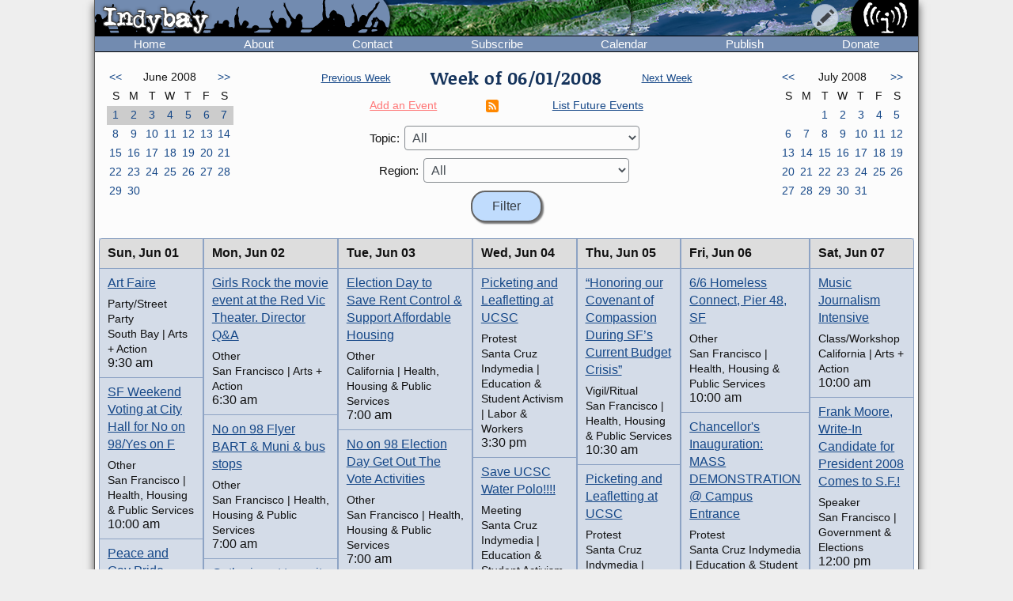

--- FILE ---
content_type: text/html; charset=UTF-8
request_url: https://www.indybay.org/calendar/event_week.php?day=5&month=6&year=2008&topic_id=0&region_id=0&news_item_status_restriction=0
body_size: 9355
content:
<!DOCTYPE html>
<html lang="en">
  <head>
    <meta charset="utf-8">
    <meta name="MobileOptimized" content="width">
    <meta name="HandheldFriendly" content="true">
    <meta name="viewport" content="width=device-width, initial-scale=1.0">
    <meta name="color-scheme" content="dark light">
    <title>Calendar : Indybay</title>
    <meta name="geo.position" content="37.765;-122.4183">
    <meta name="ICBM" content="37.765,-122.4183">
    <meta http-equiv="X-UA-Compatible" content="IE=edge">
          <meta name="description" property="og:description" content="The SF Bay Area Independent Media Center is a non-commercial, democratic collective serving as the local organizing unit of the global IMC network.">
      <meta name="twitter:card" content="summary">
      <meta name="twitter:site" content="@indybay">
      <meta name="twitter:title" property="og:title" content="Calendar : Indybay">
      <meta name="twitter:description" content="The SF Bay Area Independent Media Center is a non-commercial, democratic collective serving as the local organizing unit of the global IMC network.">
      <meta property="og:type" content="website">
            <meta property="og:site_name" content="Indybay">
      <meta property="article:author" content="Indybay">
      <meta property="article:publisher" content="https://www.facebook.com/indybay.org">
      <meta name="twitter:image" property="og:image" content="https://www.indybay.org/im/meta_logo-url.png">
      <meta name="twitter:image:width" property="og:image:width" content="280">
      <meta name="twitter:image:height" property="og:image:height" content="150">
      <link rel="me" href="https://kolektiva.social/@indybay">
                      <script>
      // Script loads extra CSS for older browsers that do not recognize prefers-color-scheme.
      if (window.matchMedia("(prefers-color-scheme)").media == "not all") {
        document.write(
          '<link type="text/css" rel="stylesheet" href="/themes/color.css" media="all">'
        );
      }
    </script>
    <link type="text/css" rel="stylesheet" href="/themes/bundle.css" media="all">
        <link rel="alternate" type="application/rss+xml" title="Indybay Newswire" href="https://www.indybay.org/syn/generate_rss.php?news_item_status_restriction=1155">
    <link rel="alternate" type="application/rss+xml" title="Indybay Features" href="https://www.indybay.org/syn/generate_rss.php?include_blurbs=1&amp;include_posts=0">
    <link rel="alternate" type="application/rss+xml" title="Indybay Podcast" href="https://www.indybay.org/syn/generate_rss.php?media_type_grouping_id=3&amp;news_item_status_restriction=1155">
    <link rel="alternate" type="application/rss+xml" title="Indybay Videoblog" href="https://www.indybay.org/syn/generate_rss.php?media_type_grouping_id=4&amp;news_item_status_restriction=1155">
    <link rel="alternate" type="application/rss+xml" title="Indybay Photoblog" href="https://www.indybay.org/syn/generate_rss.php?media_type_grouping_id=2&amp;news_item_status_restriction=1155">
    <link rel="alternate" type="application/rss+xml" title="Indybay Newswire RSS 1.0" href="https://www.indybay.org/syn/generate_rss.php?news_item_status_restriction=1155&amp;rss_version=1">
    <script defer src="/js/jquery.min.js"></script>

<script defer src="/js/main.js"></script>

<!-- <script defer id="css-js-query-string" data-css-js-query-string="" src="/notice/notice.js"></script> -->


  </head>

  <body  class="page-event-week">

    <div id="sitewrapper">
      <div id="shadow-headertabs" class="closenav"></div>
      <div id="shadow-content-main" class="closenav"></div>

      <div id="siteinner">
        <!-- #back to top box -->
        <div id="backtotopbox" title="back to top"><span>&#x25B2;</span> top</div>

        <div class="mast">
          <div class="mastimage">
            <img loading="lazy" src="/im/banner-home.png" alt="">
          </div>

          <div class="mast-inner">
            <div class="mastleft">
              <div class="masttitle">
                Indybay              </div>
              <div class="masttitleshadow">
                Indybay              </div>
              <div class="masttitle indybay">Indybay</div>
              <div class="masttitleshadow indybay">Indybay</div>
              <div class="masttitle indybay-logo"><img src="/im/banner_logo.svg" alt="Indybay" height="37"></div>
              <div class="masttitleshadow indybay-logo"><img src="/im/banner_logo.svg" alt="Indybay" height="37"></div>
              <div class="mastcheer">
                <a href="/" title="home">
                  <img src="/im/banner_cheer.svg" alt="protest cheer" height="45">                </a>
              </div>
            </div>
            <!-- END .mastleft -->

            <div class="mastright">
              <div class="headerlogo">
                <a href="/" title="home">
                  <img src="/im/banner_logo-right.svg" alt="Indybay" height="45">
                </a>
              </div>

              <div class="headerbuttons">
                
                <div id="headerbutton-about" class="headerbutton" title="Indybay">
                  <img src="/im/menu_bars.svg" alt="indybay menu" height="25">
                </div>

                <div
                  id="headerbutton-category"
                  class="headerbutton"
                  title="Topics & Regions"
                >
                  <img src="/im/menu_category.svg" alt="category menu" height="25">
                </div>

                <div
                  id="headerbutton-publish"
                  class="headerbutton"
                  title="Publish to Newswire"
                >
                  <img src="/im/menu_publish.svg" alt="publish menu" height="25">
                </div>
              </div>
              <!-- END #headerbuttons -->
            </div>
            <!-- END .mastright -->
          </div>
          <!-- END .mast-inner -->

          <div class="headermenus">
            
            <div id="headermenu-about" class="headermenu">
              <div>
                <span>Indybay</span>
              </div>
            </div>

            <div id="headermenu-category" class="headermenu">
              <!-- <a href="/publish.php">categories</a> -->
              <div class="headermenu-categories headermenu-category-regions">
                <span>Regions</span>
                <div class="regionmap">
                  <img
                    src="/im/region_map_v3.gif"
                    usemap="#regionmap"
                    alt="Indybay Regions"
                    width="170"
                    height="130"
                 >
                  <map name="regionmap" id="regionmap">
                    <area
                      shape="poly"
                      coords="88,1,86,8,93,15,100,13,104,13,108,11,115,10,120,12,124,17,128,19,135,13,133,8,130,1"
                      href="/north-coast/"
                      alt="North Coast"
                      title="North Coast"
                   >
                    <area
                      shape="poly"
                      coords="134,1,136,9,140,15,142,19,145,23,147,25,154,26,160,26,161,32,160,36,164,38,162,44,161,48,164,50,169,74,169,78,169,1"
                      href="/central-valley/"
                      alt="Central Valley"
                      title="Central Valley"
                   >
                    <area
                      shape="poly"
                      coords="96,17,103,28,107,32,115,44,113,48,118,51,120,55,124,55,129,58,129,53,129,48,134,42,140,47,143,48,147,44,150,47,157,49,158,45,161,41,161,39,157,37,158,34,158,29,148,28,143,25,140,20,137,14,133,19,126,22,122,18,117,14,112,13"
                      href="/north-bay/"
                      alt="North Bay"
                      title="North Bay"
                   >
                    <area
                      shape="poly"
                      coords="136,55,139,59,140,63,142,65,144,71,145,75,150,76,154,75,166,74,164,66,162,58,162,52,154,52,149,49,144,53,138,51"
                      href="/east-bay/"
                      alt="East Bay"
                      title="East Bay"
                   >
                    <area
                      shape="poly"
                      coords="142,79,142,83,144,86,147,89,149,91,156,94,160,97,163,101,169,97,169,75,161,77,152,78"
                      href="/south-bay/"
                      alt="South Bay"
                      title="South Bay"
                   >
                    <area
                      shape="rect"
                      coords="129,61,135,66"
                      href="/sf/"
                      alt="San Francisco"
                      title="San Francisco"
                   >
                    <area
                      shape="poly"
                      coords="129,67,129,73,131,75,134,82,133,87,135,90,139,88,142,88,139,83,139,77,143,76,134,70,132,67"
                      href="/peninsula/"
                      alt="Peninsula"
                      title="Peninsula"
                   >
                    <area
                      shape="poly"
                      coords="138,92,144,90,148,94,154,96,158,99,162,103,169,101,169,129,152,129,150,119,156,115,156,108,155,103,149,100,145,100,140,96"
                      href="/santa-cruz/"
                      alt="Santa Cruz IMC - Independent Media Center for the Monterey Bay Area"
                      title="Santa Cruz IMC - Independent Media Center for the Monterey Bay Area"
                   >
                    <area
                      shape="rect"
                      coords="5,2,81,13"
                      href="/north-coast/"
                      target="_top"
                      alt="North Coast"
                      title="North Coast"
                   >
                    <area
                      shape="rect"
                      coords="5,14,93,24"
                      href="/central-valley/"
                      target="_top"
                      alt="Central Valley"
                      title="Central Valley"
                   >
                    <area
                      shape="rect"
                      coords="5,25,68,35"
                      href="/north-bay/"
                      target="_top"
                      alt="North Bay"
                      title="North Bay"
                   >
                    <area
                      shape="rect"
                      coords="5,36,60,46"
                      href="/east-bay/"
                      target="_top"
                      alt="East Bay"
                      title="East Bay"
                   >
                    <area
                      shape="rect"
                      coords="5,47,69,57"
                      href="/south-bay/"
                      target="_top"
                      alt="South Bay"
                      title="South Bay"
                   >
                    <area
                      shape="rect"
                      coords="5,58,23,69"
                      href="/sf/"
                      target="_top"
                      alt="San Francisco"
                      title="San Francisco"
                   >
                    <area
                      shape="rect"
                      coords="33,58,95,69"
                      href="/peninsula/"
                      target="_top"
                      alt="Peninsula"
                      title="Peninsula"
                   >
                    <area
                      shape="rect"
                      coords="5,70,100,81"
                      href="/santa-cruz/"
                      target="_top"
                      alt="Santa Cruz IMC - Independent Media Center for the Monterey Bay Area"
                      title="Santa Cruz IMC - Independent Media Center for the Monterey Bay Area"
                   >
                    <area
                      shape="rect"
                      coords="5,82,67,92"
                      href="/california/"
                      target="_top"
                      alt="California"
                      title="California"
                   >
                    <area
                      shape="rect"
                      coords="79,82,96,92"
                      href="/us/"
                      target="_top"
                      alt="United States"
                      title="United States"
                   >
                    <area
                      shape="rect"
                      coords="5,93,87,103"
                      href="/international/"
                      target="_top"
                      alt="International"
                      title="International"
                   >
                    <area
                      shape="rect"
                      coords="5,105,62,112"
                      href="/international/americas/"
                      target="_top"
                      alt="Americas"
                      title="Americas"
                   >
                    <area
                      shape="rect"
                      coords="79,105,110,112"
                      href="/international/haiti/"
                      target="_top"
                      alt="Haiti"
                      title="Haiti"
                   >
                    <area
                      shape="rect"
                      coords="5,113,32,120"
                      href="/international/iraq/"
                      target="_top"
                      alt="Iraq"
                      title="Iraq"
                   >
                    <area
                      shape="rect"
                      coords="48,113,111,120"
                      href="/international/palestine/"
                      target="_top"
                      alt="Palestine"
                      title="Palestine"
                   >
                    <area
                      shape="rect"
                      coords="5,121,87,128"
                      href="/international/afghanistan/"
                      target="_top"
                      alt="Afghanistan"
                      title="Afghanistan"
                   >
                  </map>
                </div>
              </div>
              <!-- END .headermenu-categories.headermenu-category-regions -->
              <div class="headermenu-categories headermenu-category-topics">
                <span>Topics</span>
              </div>
              <!-- END .headermenu-categories.headermenu-category-topics -->
            </div>
            <!-- END #headermenu-category.headermenu -->

            <div id="headermenu-publish" class="headermenu">
              <div>
                <span>Publish</span>
              </div>
              <a
                href="/publish.php?page_id=12"
                title="Publish to Newswire"
                ><img
                  src="/im/imc_article.svg"
                  alt="article"
                  class="mediaicon"
                  width="16"
                  height="16"
               >Publish to Newswire</a
              >
              <a
                href="/calendar/event_add.php?page_id=12"
                title="Publish to Calendar"
                ><img
                  src="/im/imc_event.svg"
                  alt="event"
                  class="mediaicon"
                  width="16"
                  height="16"
               >Add an Event</a
              >
            </div>
          </div>
          <!-- END .headermenus -->
        </div>
        <!-- END .mast -->

        <div id="headertabs">
          <div id="headertab-newswire" class="headertab-bttn" title="Newswire">
            Newswire
          </div>
          <div id="headertab-cal" class="headertab-bttn" title="Calendar">
          <a href="/calendar/">Calendar</a>
          </div>
          <div
            id="headertab-feat"
            class="headertab-bttn active"
            title="Indybay Features"
          >
            Features
          </div>
        </div>
        <!-- END #headertabs -->

        <div id="headernav" class="flex flex--align-center">
  <div class="navbar flex--grow-1">
    <a href="/" title="Indybay Home">Home</a>
  </div>
  <div class="navbar flex--grow-1">
    <a href="/about" title="About the IMC">About</a>
  </div>
  <div class="navbar flex--grow-1">
    <a href="/contact" title="Talk to Us">Contact</a>
  </div>
  <div class="navbar flex--grow-1">
    <a href="/subscribe/" title="News Services">Subscribe</a>
  </div>
  <div class="navbar flex--grow-1">
    <a href="/calendar/?page_id=12" title="Event Announcements">Calendar</a>
  </div>
  <div class="navbar flex--grow-1">
    <a href="/publish.php?page_id=12" title="Publish to Newswire">Publish</a>
  </div>
  <div class="navbar flex--grow-1">
    <a href="/donate" title="Support Indpendent Media">Donate</a>
  </div>
</div><!-- END #headernav -->

        <div id="content-main">
          <div id="calendarwrap" class="tabmenu"></div>
          <div class="page">
            <div class="pagecontent">
<div class="grid grid--3-cols calendar-main-header calendar-header">
  <div class="calendar-month calendar-month-prev">
    <div class="grid grid--7-cols calendar">
<div class="calendar"><a href="event_week.php?day=4&amp;month=5&amp;year=2008&amp;topic_id=0&amp;region_id=0&amp;news_item_status_restriction=0">&lt;&lt;</a></div>
<div class="grid--item-span-5 calendar calendar-header"><span>June 2008</span></div>
<div class="calendar"><a href="event_week.php?day=6&amp;month=7&amp;year=2008&amp;topic_id=0&amp;region_id=0&amp;news_item_status_restriction=0">&gt;&gt;</a></div>
<div class="calendar calendar-header"><span>S</span></div>
<div class="calendar calendar-header"><span>M</span></div>
<div class="calendar calendar-header"><span>T</span></div>
<div class="calendar calendar-header"><span>W</span></div>
<div class="calendar calendar-header"><span>T</span></div>
<div class="calendar calendar-header"><span>F</span></div>
<div class="calendar calendar-header"><span>S</span></div>
<div class="calendar  calendarHighlightWeek"><a href="event_week.php?day=1&month=6&year=2008&topic_id=0&region_id=0&news_item_status_restriction=0">1</a></div>
<div class="calendar  calendarHighlightWeek"><a href="event_week.php?day=2&month=6&year=2008&topic_id=0&region_id=0&news_item_status_restriction=0">2</a></div>
<div class="calendar  calendarHighlightWeek"><a href="event_week.php?day=3&month=6&year=2008&topic_id=0&region_id=0&news_item_status_restriction=0">3</a></div>
<div class="calendar  calendarHighlightWeek"><a href="event_week.php?day=4&month=6&year=2008&topic_id=0&region_id=0&news_item_status_restriction=0">4</a></div>
<div class="calendar  calendarHighlightWeek"><a href="event_week.php?day=5&month=6&year=2008&topic_id=0&region_id=0&news_item_status_restriction=0">5</a></div>
<div class="calendar  calendarHighlightWeek"><a href="event_week.php?day=6&month=6&year=2008&topic_id=0&region_id=0&news_item_status_restriction=0">6</a></div>
<div class="calendar  calendarHighlightWeek"><a href="event_week.php?day=7&month=6&year=2008&topic_id=0&region_id=0&news_item_status_restriction=0">7</a></div>
<div class="calendar "><a href="event_week.php?day=8&month=6&year=2008&topic_id=0&region_id=0&news_item_status_restriction=0">8</a></div>
<div class="calendar "><a href="event_week.php?day=9&month=6&year=2008&topic_id=0&region_id=0&news_item_status_restriction=0">9</a></div>
<div class="calendar "><a href="event_week.php?day=10&month=6&year=2008&topic_id=0&region_id=0&news_item_status_restriction=0">10</a></div>
<div class="calendar "><a href="event_week.php?day=11&month=6&year=2008&topic_id=0&region_id=0&news_item_status_restriction=0">11</a></div>
<div class="calendar "><a href="event_week.php?day=12&month=6&year=2008&topic_id=0&region_id=0&news_item_status_restriction=0">12</a></div>
<div class="calendar "><a href="event_week.php?day=13&month=6&year=2008&topic_id=0&region_id=0&news_item_status_restriction=0">13</a></div>
<div class="calendar "><a href="event_week.php?day=14&month=6&year=2008&topic_id=0&region_id=0&news_item_status_restriction=0">14</a></div>
<div class="calendar "><a href="event_week.php?day=15&month=6&year=2008&topic_id=0&region_id=0&news_item_status_restriction=0">15</a></div>
<div class="calendar "><a href="event_week.php?day=16&month=6&year=2008&topic_id=0&region_id=0&news_item_status_restriction=0">16</a></div>
<div class="calendar "><a href="event_week.php?day=17&month=6&year=2008&topic_id=0&region_id=0&news_item_status_restriction=0">17</a></div>
<div class="calendar "><a href="event_week.php?day=18&month=6&year=2008&topic_id=0&region_id=0&news_item_status_restriction=0">18</a></div>
<div class="calendar "><a href="event_week.php?day=19&month=6&year=2008&topic_id=0&region_id=0&news_item_status_restriction=0">19</a></div>
<div class="calendar "><a href="event_week.php?day=20&month=6&year=2008&topic_id=0&region_id=0&news_item_status_restriction=0">20</a></div>
<div class="calendar "><a href="event_week.php?day=21&month=6&year=2008&topic_id=0&region_id=0&news_item_status_restriction=0">21</a></div>
<div class="calendar "><a href="event_week.php?day=22&month=6&year=2008&topic_id=0&region_id=0&news_item_status_restriction=0">22</a></div>
<div class="calendar "><a href="event_week.php?day=23&month=6&year=2008&topic_id=0&region_id=0&news_item_status_restriction=0">23</a></div>
<div class="calendar "><a href="event_week.php?day=24&month=6&year=2008&topic_id=0&region_id=0&news_item_status_restriction=0">24</a></div>
<div class="calendar "><a href="event_week.php?day=25&month=6&year=2008&topic_id=0&region_id=0&news_item_status_restriction=0">25</a></div>
<div class="calendar "><a href="event_week.php?day=26&month=6&year=2008&topic_id=0&region_id=0&news_item_status_restriction=0">26</a></div>
<div class="calendar "><a href="event_week.php?day=27&month=6&year=2008&topic_id=0&region_id=0&news_item_status_restriction=0">27</a></div>
<div class="calendar "><a href="event_week.php?day=28&month=6&year=2008&topic_id=0&region_id=0&news_item_status_restriction=0">28</a></div>
<div class="calendar "><a href="event_week.php?day=29&month=6&year=2008&topic_id=0&region_id=0&news_item_status_restriction=0">29</a></div>
<div class="calendar "><a href="event_week.php?day=30&month=6&year=2008&topic_id=0&region_id=0&news_item_status_restriction=0">30</a></div>
<div class="calendar ">&#160;</div>
<div class="calendar ">&#160;</div>
<div class="calendar ">&#160;</div>
<div class="calendar ">&#160;</div>
<div class="calendar ">&#160;</div>
</div><!-- END grid grid--7-cols calendar -->

  </div>
  <div class="event-navs">
    <div class="event-nav">
      <span class="week-nav week-nav-prev">
        <a
          href="event_week.php?day=25&amp;month=5&amp;year=2008&amp;topic_id=0&amp;region_id=0&amp;news_item_status_restriction=0">
          Previous Week
        </a>
      </span>
      <span class="headline-text weekof-text">Week of  06/01/2008</span>
      <span class="week-nav week-nav-next">
        <a
          href="event_week.php?day=8&amp;month=6&amp;year=2008&amp;topic_id=0&amp;region_id=0&amp;news_item_status_restriction=0">
          Next Week
        </a>
      </span>
    </div>
    <div class="event-nav2">
      <span class="nowrap">
        <a
          class="calendar-addevent-link"
          href="/calendar/event_add.php?topic_id=0&amp;region_id=0">
          Add an Event
        </a>
      </span>
      <span>
      <a href="#ical" title="Click for iCal feeds">
        <img
          src="/im/rss-rounded.svg"
          class="mediaicon"
          alt="iCal feed icon" 
          width="12" 
          height="12">
      </a>
      </span>
      <span class="nowrap">
        <a
          href="/search/search_results.php?news_item_status_restriction=690690&amp;include_events=1&amp;search_date_type=displayed_date&amp;submitted_search=1&amp;topic_id=0&amp;region_id=0">
          List Future Events
        </a>
      </span>
    </div>
    <div class="event-form">
      <form action="event_week.php" method="GET" >
        <div class="event-nav3">
          <label for="topic_id">Topic:</label> 
          <select name="topic_id" id="topic_id">
<option value="0">All</option><option value="58">Animal Liberation</option>
<option value="18">Anti-War and Militarism</option>
<option value="34">Arts + Action</option>
<option value="27">Drug War</option>
<option value="30">Education &amp; Student Activism</option>
<option value="33">En Español</option>
<option value="14">Environment &amp; Forest Defense</option>
<option value="54">Fault Lines</option>
<option value="22">Global Justice and Anti-Capitalism</option>
<option value="45">Government &amp; Elections</option>
<option value="16">Health, Housing, and Public Services</option>
<option value="56">Immigrant Rights</option>
<option value="32">Independent Media</option>
<option value="19">Labor &amp; Workers</option>
<option value="28">legal support</option>
<option value="29">LGBTI / Queer</option>
<option value="13">Police State</option>
<option value="15">Racial Justice</option>
<option value="31">Womyn</option>
<option value="51">Afghanistan</option>
<option value="53">Americas</option>
<option value="50">Haiti</option>
<option value="48">Iraq</option>
<option value="49">Palestine</option>
</select>

        </div>
        <div class="event-nav3">
          <label for="region_id">Region:</label> 
          <select name="region_id" id="region_id">
<option value="0">All</option><option value="35">Central Valley</option>
<option value="36">City of San Francisco</option>
<option value="38">East Bay Area</option>
<option value="44">International</option>
<option value="40">North Bay / Marin</option>
<option value="41">North Coast</option>
<option value="39">Peninsula</option>
<option value="61">San Diego</option>
<option value="60">Santa Cruz / Monterey Bay Area</option>
<option value="37">South Bay Area</option>
<option value="42">California</option>
<option value="43">U.S.</option>
</select>

        </div>
        <input type="hidden" name="day" value="1">
        <input type="hidden" name="month" value="6">
        <input type="hidden" name="year" value="2008">
        <input
          type="submit"
          name="Filter"
          value="Filter"
       >
      </form>
    </div>
  </div>
  <div class="calendar-month calendar-month-next">

    <div class="grid grid--7-cols calendar">
<div class="calendar"><a href="event_week.php?day=4&amp;month=5&amp;year=2008&amp;topic_id=0&amp;region_id=0&amp;news_item_status_restriction=0">&lt;&lt;</a></div>
<div class="grid--item-span-5 calendar calendar-header"><span>July 2008</span></div>
<div class="calendar"><a href="event_week.php?day=6&amp;month=7&amp;year=2008&amp;topic_id=0&amp;region_id=0&amp;news_item_status_restriction=0">&gt;&gt;</a></div>
<div class="calendar calendar-header"><span>S</span></div>
<div class="calendar calendar-header"><span>M</span></div>
<div class="calendar calendar-header"><span>T</span></div>
<div class="calendar calendar-header"><span>W</span></div>
<div class="calendar calendar-header"><span>T</span></div>
<div class="calendar calendar-header"><span>F</span></div>
<div class="calendar calendar-header"><span>S</span></div>
<div class="calendar ">&#160;</div>
<div class="calendar ">&#160;</div>
<div class="calendar "><a href="event_week.php?day=1&month=7&year=2008&topic_id=0&region_id=0&news_item_status_restriction=0">1</a></div>
<div class="calendar "><a href="event_week.php?day=2&month=7&year=2008&topic_id=0&region_id=0&news_item_status_restriction=0">2</a></div>
<div class="calendar "><a href="event_week.php?day=3&month=7&year=2008&topic_id=0&region_id=0&news_item_status_restriction=0">3</a></div>
<div class="calendar "><a href="event_week.php?day=4&month=7&year=2008&topic_id=0&region_id=0&news_item_status_restriction=0">4</a></div>
<div class="calendar "><a href="event_week.php?day=5&month=7&year=2008&topic_id=0&region_id=0&news_item_status_restriction=0">5</a></div>
<div class="calendar "><a href="event_week.php?day=6&month=7&year=2008&topic_id=0&region_id=0&news_item_status_restriction=0">6</a></div>
<div class="calendar "><a href="event_week.php?day=7&month=7&year=2008&topic_id=0&region_id=0&news_item_status_restriction=0">7</a></div>
<div class="calendar "><a href="event_week.php?day=8&month=7&year=2008&topic_id=0&region_id=0&news_item_status_restriction=0">8</a></div>
<div class="calendar "><a href="event_week.php?day=9&month=7&year=2008&topic_id=0&region_id=0&news_item_status_restriction=0">9</a></div>
<div class="calendar "><a href="event_week.php?day=10&month=7&year=2008&topic_id=0&region_id=0&news_item_status_restriction=0">10</a></div>
<div class="calendar "><a href="event_week.php?day=11&month=7&year=2008&topic_id=0&region_id=0&news_item_status_restriction=0">11</a></div>
<div class="calendar "><a href="event_week.php?day=12&month=7&year=2008&topic_id=0&region_id=0&news_item_status_restriction=0">12</a></div>
<div class="calendar "><a href="event_week.php?day=13&month=7&year=2008&topic_id=0&region_id=0&news_item_status_restriction=0">13</a></div>
<div class="calendar "><a href="event_week.php?day=14&month=7&year=2008&topic_id=0&region_id=0&news_item_status_restriction=0">14</a></div>
<div class="calendar "><a href="event_week.php?day=15&month=7&year=2008&topic_id=0&region_id=0&news_item_status_restriction=0">15</a></div>
<div class="calendar "><a href="event_week.php?day=16&month=7&year=2008&topic_id=0&region_id=0&news_item_status_restriction=0">16</a></div>
<div class="calendar "><a href="event_week.php?day=17&month=7&year=2008&topic_id=0&region_id=0&news_item_status_restriction=0">17</a></div>
<div class="calendar "><a href="event_week.php?day=18&month=7&year=2008&topic_id=0&region_id=0&news_item_status_restriction=0">18</a></div>
<div class="calendar "><a href="event_week.php?day=19&month=7&year=2008&topic_id=0&region_id=0&news_item_status_restriction=0">19</a></div>
<div class="calendar "><a href="event_week.php?day=20&month=7&year=2008&topic_id=0&region_id=0&news_item_status_restriction=0">20</a></div>
<div class="calendar "><a href="event_week.php?day=21&month=7&year=2008&topic_id=0&region_id=0&news_item_status_restriction=0">21</a></div>
<div class="calendar "><a href="event_week.php?day=22&month=7&year=2008&topic_id=0&region_id=0&news_item_status_restriction=0">22</a></div>
<div class="calendar "><a href="event_week.php?day=23&month=7&year=2008&topic_id=0&region_id=0&news_item_status_restriction=0">23</a></div>
<div class="calendar "><a href="event_week.php?day=24&month=7&year=2008&topic_id=0&region_id=0&news_item_status_restriction=0">24</a></div>
<div class="calendar "><a href="event_week.php?day=25&month=7&year=2008&topic_id=0&region_id=0&news_item_status_restriction=0">25</a></div>
<div class="calendar "><a href="event_week.php?day=26&month=7&year=2008&topic_id=0&region_id=0&news_item_status_restriction=0">26</a></div>
<div class="calendar "><a href="event_week.php?day=27&month=7&year=2008&topic_id=0&region_id=0&news_item_status_restriction=0">27</a></div>
<div class="calendar "><a href="event_week.php?day=28&month=7&year=2008&topic_id=0&region_id=0&news_item_status_restriction=0">28</a></div>
<div class="calendar "><a href="event_week.php?day=29&month=7&year=2008&topic_id=0&region_id=0&news_item_status_restriction=0">29</a></div>
<div class="calendar "><a href="event_week.php?day=30&month=7&year=2008&topic_id=0&region_id=0&news_item_status_restriction=0">30</a></div>
<div class="calendar "><a href="event_week.php?day=31&month=7&year=2008&topic_id=0&region_id=0&news_item_status_restriction=0">31</a></div>
<div class="calendar ">&#160;</div>
<div class="calendar ">&#160;</div>
</div><!-- END grid grid--7-cols calendar -->

    
  </div>
</div>


<div class="grid grid--7-cols cal-main">
  
    <div class="grid--row-full cal-main-nav-mobile"><span>Jump to:</span> <span class="cal-main-nav-day nowrap"><a href="#week-day-0">Sun 6/1</a> </span> | <span class="cal-main-nav-day nowrap"><a href="#week-day-1">Mon 6/2</a> </span> | <span class="cal-main-nav-day nowrap"><a href="#week-day-2">Tue 6/3</a> </span> | <span class="cal-main-nav-day nowrap"><a href="#week-day-3">Wed 6/4</a> </span> | <span class="cal-main-nav-day nowrap"><a href="#week-day-4">Thu 6/5</a> </span> | <span class="cal-main-nav-day nowrap"><a href="#week-day-5">Fri 6/6</a> </span> | <span class="cal-main-nav-day nowrap"><a href="#week-day-6">Sat 6/7</a> </span></div>
    
  	<div id="week-day-0" class="day-events"><div class="day-title"><span class="day-title-day">Sun, </span><span class="day-title-dayfull">Sunday, </span><span class="day-title-date-text">Jun 01</span><span class="day-title-date-textfull">June 01</span><span class="day-title-date-num">6/1</span></div> <event class="event event-listing"  category_id="37" category_id="34" /><div class="event-listing-title"><a href="/newsitems/2008/05/15/18499627.php">Art Faire</a></div><div class="event-listing-type">Party/Street Party</div><div class="event-listing-categories">South Bay | Arts + Action</div><div class="event-listing-time">9:30 am</div></event><event class="event event-listing"  category_id="36" category_id="16" /><div class="event-listing-title"><a href="/newsitems/2008/05/17/18499848.php">SF Weekend Voting at City Hall for No on 98/Yes on F</a></div><div class="event-listing-type">Other</div><div class="event-listing-categories">San Francisco | Health, Housing & Public Services</div><div class="event-listing-time">10:00 am</div></event><event class="event event-listing"  category_id="60" category_id="18" category_id="29" /><div class="event-listing-title"><a href="/newsitems/2008/05/21/18500612.php">Peace and Gay Pride</a></div><div class="event-listing-type">Party/Street Party</div><div class="event-listing-categories">Santa Cruz Indymedia | Anti-War | LGBTI / Queer</div><div class="event-listing-time">10:30 am</div></event><event class="event event-listing"  category_id="36" category_id="16" /><div class="event-listing-title"><a href="/newsitems/2008/05/27/18502331.php">No on 98 Literature Drops at Top 200 SF Precincts</a></div><div class="event-listing-type">Other</div><div class="event-listing-categories">San Francisco | Health, Housing & Public Services</div><div class="event-listing-time">11:00 am</div></event><event class="event event-listing"  category_id="60" category_id="34" category_id="29" /><div class="event-listing-title"><a href="/newsitems/2008/05/28/18502643.php">Santa Cruz LGBT Pride Parade &amp; Festival</a></div><div class="event-listing-type">Party/Street Party</div><div class="event-listing-categories">Santa Cruz Indymedia | Arts + Action | LGBTI / Queer</div><div class="event-listing-time">11:00 am</div></event><event class="event event-listing"  category_id="49" category_id="36" /><div class="event-listing-title"><a href="/newsitems/2008/05/31/18503338.php">Protest Israel in the Gardens!</a></div><div class="event-listing-type">Protest</div><div class="event-listing-categories">Palestine | San Francisco</div><div class="event-listing-time">11:00 am</div></event><event class="event event-listing"  category_id="36" category_id="14" category_id="15" /><div class="event-listing-title"><a href="/newsitems/2008/05/18/18500167.php">Van Jones at Howard Thurman Forum</a></div><div class="event-listing-type">Speaker</div><div class="event-listing-categories">San Francisco | Environment & Forest Defense | Racial Justice</div><div class="event-listing-time">2:00 pm</div></event><event class="event event-listing"  category_id="36" category_id="32" /><div class="event-listing-title"><a href="/newsitems/2008/05/23/18500973.php">Scary Cow Productions Film Screening!</a></div><div class="event-listing-type">Screening</div><div class="event-listing-categories">San Francisco | Media Activism & Independent Media</div><div class="event-listing-time">3:00 pm</div></event><event class="event event-listing"  category_id="38" category_id="18" /><div class="event-listing-title"><a href="/newsitems/2008/05/24/18502009.php">Weekly LMNOP Peace Walk, 3PM</a></div><div class="event-listing-type">Protest</div><div class="event-listing-categories">East Bay | Anti-War</div><div class="event-listing-time">3:00 pm</div></event><event class="event event-listing"  category_id="53" category_id="36" category_id="34" /><div class="event-listing-title"><a href="/newsitems/2008/05/30/18503086.php">Hip-Hop Without Borders! Cuba Caravan Fundraiser</a></div><div class="event-listing-type">Fundraiser</div><div class="event-listing-categories">Americas | San Francisco | Arts + Action</div><div class="event-listing-time">3:00 pm</div></event><event class="event event-listing"  category_id="36" category_id="18" /><div class="event-listing-title"><a href="/newsitems/2008/05/27/18502347.php">Cocktails with Pelosi</a></div><div class="event-listing-type">Party/Street Party</div><div class="event-listing-categories">San Francisco | Anti-War</div><div class="event-listing-time">4:00 pm</div></event><event class="event event-listing"  category_id="53" category_id="36" category_id="34" category_id="33" /><div class="event-listing-title"><a href="/newsitems/2008/05/28/18502618.php">El Salvador: Homenaje a Roque Dalton</a></div><div class="event-listing-type">Fundraiser</div><div class="event-listing-categories">Americas | San Francisco | Arts + Action | En Español</div><div class="event-listing-time">4:00 pm</div></event><event class="event event-listing"  category_id="42" category_id="34" /><div class="event-listing-title"><a href="/newsitems/2008/05/23/18501012.php">SeedSource 1.0 - Eco-Entertainment Networking Event</a></div><div class="event-listing-type">Conference</div><div class="event-listing-categories">California | Arts + Action</div><div class="event-listing-time">6:30 pm</div></event><event class="event event-listing"  category_id="42" /><div class="event-listing-title"><a href="/newsitems/2008/05/20/18500534.php">Remember Brad Will (Benefit)</a></div><div class="event-listing-type">Fundraiser</div><div class="event-listing-categories">California</div><div class="event-listing-time">7:00 pm</div></event></div><div id="week-day-1" class="day-events"><div class="day-title"><span class="day-title-day">Mon, </span><span class="day-title-dayfull">Monday, </span><span class="day-title-date-text">Jun 02</span><span class="day-title-date-textfull">June 02</span><span class="day-title-date-num">6/2</span></div> <event class="event event-listing"  category_id="36" category_id="34" /><div class="event-listing-title"><a href="/newsitems/2008/06/01/18503717.php">Girls Rock the movie event at the Red Vic Theater. Director Q&amp;A</a></div><div class="event-listing-type">Other</div><div class="event-listing-categories">San Francisco | Arts + Action</div><div class="event-listing-time">6:30 am</div></event><event class="event event-listing"  category_id="36" category_id="16" /><div class="event-listing-title"><a href="/newsitems/2008/05/23/18501909.php">No on 98 Flyer BART &amp; Muni &amp; bus stops</a></div><div class="event-listing-type">Other</div><div class="event-listing-categories">San Francisco | Health, Housing & Public Services</div><div class="event-listing-time">7:00 am</div></event><event class="event event-listing"  category_id="60" category_id="30" category_id="14" /><div class="event-listing-title"><a href="/newsitems/2008/06/01/18503417.php">Gathering at tree-sit</a></div><div class="event-listing-type">Critical Mass</div><div class="event-listing-categories">Santa Cruz Indymedia | Education & Student Activism | Environment & Forest Defense</div><div class="event-listing-time">12:00 pm</div></event><event class="event event-listing"  category_id="40" category_id="45" /><div class="event-listing-title"><a href="/newsitems/2008/05/30/18503044.php">Correction Marin Grassrrots Polling Tues. not Mon.-But Calls are today</a></div><div class="event-listing-type">Other</div><div class="event-listing-categories">North Bay / Marin | Government & Elections</div><div class="event-listing-time">1:45 pm</div></event><event class="event event-listing"  category_id="40" category_id="45" category_id="16" /><div class="event-listing-title"><a href="/newsitems/2008/05/30/18503041.php">Marin Grassroots No on 98/Yes on 99 and get out the vote to the underrepresented Calling</a></div><div class="event-listing-type">Other</div><div class="event-listing-categories">North Bay / Marin | Government & Elections | Health, Housing & Public Services</div><div class="event-listing-time">2:00 pm</div></event><event class="event event-listing"  category_id="40" category_id="45" category_id="16" category_id="15" /><div class="event-listing-title"><a href="/newsitems/2008/05/30/18503042.php">Marin Grassroots Underrepresented Communities Polling&gt;Novato&gt;San R. Canal&gt;Marin City</a></div><div class="event-listing-type">Other</div><div class="event-listing-categories">North Bay / Marin | Government & Elections | Health, Housing & Public Services | Racial Justice</div><div class="event-listing-time">2:00 pm</div></event><event class="event event-listing"  category_id="60" category_id="30" category_id="19" /><div class="event-listing-title"><a href="/newsitems/2008/05/30/18502981.php">Picketing and Leafletting at UCSC</a></div><div class="event-listing-type">Protest</div><div class="event-listing-categories">Santa Cruz Indymedia | Education & Student Activism | Labor & Workers</div><div class="event-listing-time">3:30 pm</div></event><event class="event event-listing"  category_id="36" category_id="16" /><div class="event-listing-title"><a href="/newsitems/2008/05/27/18502332.php">No on 98 Doorhangers, Visibility, Flyer BART &amp; Muni Stations</a></div><div class="event-listing-type">Other</div><div class="event-listing-categories">San Francisco | Health, Housing & Public Services</div><div class="event-listing-time">4:00 pm</div></event><event class="event event-listing"  category_id="60" category_id="18" category_id="30" /><div class="event-listing-title"><a href="/newsitems/2008/06/01/18503439.php">The University is Unsustainable: militarism, nuclearism, corporatism and the UC</a></div><div class="event-listing-type">Speaker</div><div class="event-listing-categories">Santa Cruz Indymedia | Anti-War | Education & Student Activism</div><div class="event-listing-time">7:00 pm</div></event></div><div id="week-day-2" class="day-events"><div class="day-title"><span class="day-title-day">Tue, </span><span class="day-title-dayfull">Tuesday, </span><span class="day-title-date-text">Jun 03</span><span class="day-title-date-textfull">June 03</span><span class="day-title-date-num">6/3</span></div> <event class="event event-listing"  category_id="42" category_id="16" /><div class="event-listing-title"><a href="/newsitems/2008/05/17/18499850.php">Election Day to Save Rent Control &amp; Support Affordable Housing</a></div><div class="event-listing-type">Other</div><div class="event-listing-categories">California | Health, Housing & Public Services</div><div class="event-listing-time">7:00 am</div></event><event class="event event-listing"  category_id="36" category_id="16" /><div class="event-listing-title"><a href="/newsitems/2008/05/23/18501911.php">No on 98 Election Day Get Out The Vote Activities</a></div><div class="event-listing-type">Other</div><div class="event-listing-categories">San Francisco | Health, Housing & Public Services</div><div class="event-listing-time">7:00 am</div></event><event class="event event-listing"  category_id="36" category_id="16" /><div class="event-listing-title"><a href="/newsitems/2008/05/27/18502333.php">No on 98 Phone Calls &amp; Precinct List Finalization</a></div><div class="event-listing-type">Other</div><div class="event-listing-categories">San Francisco | Health, Housing & Public Services</div><div class="event-listing-time">11:00 am</div></event><event class="event event-listing"  category_id="42" category_id="16" /><div class="event-listing-title"><a href="/newsitems/2008/05/30/18503003.php">8 Hours to Vote No on 98 to Save Rent Control</a></div><div class="event-listing-type">Other</div><div class="event-listing-categories">California | Health, Housing & Public Services</div><div class="event-listing-time">12:00 pm</div></event><event class="event event-listing"  category_id="42" category_id="18" /><div class="event-listing-title"><a href="/newsitems/2008/06/13/18506599.php">MILITARYEX RAPE HOTLINE : U.S. MILITARY RAPE HOTLINE</a></div><div class="event-listing-type">Meeting</div><div class="event-listing-categories">California | Anti-War</div><div class="event-listing-time">12:00 pm</div></event><event class="event event-listing"  category_id="40" category_id="45" category_id="16" category_id="56" category_id="15" /><div class="event-listing-title"><a href="/newsitems/2008/05/30/18503043.php">Marin Grassroots Underrepresented Communities Polling&gt;Novato&gt;San R. Canal&gt;Marin City</a></div><div class="event-listing-type">Other</div><div class="event-listing-categories">North Bay / Marin | Government & Elections | Health, Housing & Public Services | Immigrant Rights | Racial Justice</div><div class="event-listing-time">2:00 pm</div></event><event class="event event-listing"  category_id="60" category_id="30" category_id="19" /><div class="event-listing-title"><a href="/newsitems/2008/05/30/18503130.php">Picketing and Leafletting at UCSC</a></div><div class="event-listing-type">Protest</div><div class="event-listing-categories">Santa Cruz Indymedia | Education & Student Activism | Labor & Workers</div><div class="event-listing-time">3:30 pm</div></event><event class="event event-listing"  category_id="36" category_id="16" /><div class="event-listing-title"><a href="/newsitems/2008/05/27/18502334.php">No on 98 Phone Calls &amp; Door Knocking-Final Push to Save Rent Control</a></div><div class="event-listing-type">Other</div><div class="event-listing-categories">San Francisco | Health, Housing & Public Services</div><div class="event-listing-time">4:00 pm</div></event><event class="event event-listing"  category_id="42" category_id="16" /><div class="event-listing-title"><a href="/newsitems/2008/05/30/18503004.php">3 hours to Vote No on 98/Yes on 99 to Save Rent Control</a></div><div class="event-listing-type">Other</div><div class="event-listing-categories">California | Health, Housing & Public Services</div><div class="event-listing-time">5:00 pm</div></event><event class="event event-listing"  category_id="36" category_id="22" /><div class="event-listing-title"><a href="/newsitems/2008/05/27/18502348.php">INFORUM presents...John Perkins: Taking on the American Empire</a></div><div class="event-listing-type">Speaker</div><div class="event-listing-categories">San Francisco | Global Justice & Anti-Capitalism</div><div class="event-listing-time">6:00 pm</div></event><event class="event event-listing"  category_id="42" category_id="16" /><div class="event-listing-title"><a href="/newsitems/2008/05/30/18503005.php">2 hours to Vote No on 98/Yes on 99 to Save Rent Control</a></div><div class="event-listing-type">Other</div><div class="event-listing-categories">California | Health, Housing & Public Services</div><div class="event-listing-time">6:00 pm</div></event><event class="event event-listing"  category_id="36" category_id="34" category_id="22" category_id="16" category_id="56" category_id="29" category_id="13" category_id="15" /><div class="event-listing-title"><a href="/newsitems/2008/05/13/18498774.php">POLK STREET SEANCE</a></div><div class="event-listing-type">Protest</div><div class="event-listing-categories">San Francisco | Arts + Action | Global Justice & Anti-Capitalism | Health, Housing & Public Services | Immigrant Rights | LGBTI / Queer | Police State & Prisons | Racial Justice</div><div class="event-listing-time">6:30 pm</div></event><event class="event event-listing"  category_id="39" category_id="45" /><div class="event-listing-title"><a href="/newsitems/2008/05/27/18502493.php">Free Forum - &quot;Stealing America: Vote by Vote&quot;</a></div><div class="event-listing-type">Speaker</div><div class="event-listing-categories">Peninsula | Government & Elections</div><div class="event-listing-time">7:00 pm</div></event><event class="event event-listing"  category_id="38" category_id="22" /><div class="event-listing-title"><a href="/newsitems/2008/05/30/18503104.php">Making Revolution and Emancipating Humanity</a></div><div class="event-listing-type">Meeting</div><div class="event-listing-categories">East Bay | Global Justice & Anti-Capitalism</div><div class="event-listing-time">7:00 pm</div></event></div><div id="week-day-3" class="day-events"><div class="day-title"><span class="day-title-day">Wed, </span><span class="day-title-dayfull">Wednesday, </span><span class="day-title-date-text">Jun 04</span><span class="day-title-date-textfull">June 04</span><span class="day-title-date-num">6/4</span></div> <event class="event event-listing"  category_id="60" category_id="30" category_id="19" /><div class="event-listing-title"><a href="/newsitems/2008/05/30/18503131.php">Picketing and Leafletting at UCSC</a></div><div class="event-listing-type">Protest</div><div class="event-listing-categories">Santa Cruz Indymedia | Education & Student Activism | Labor & Workers</div><div class="event-listing-time">3:30 pm</div></event><event class="event event-listing"  category_id="60" category_id="30" /><div class="event-listing-title"><a href="/newsitems/2008/06/01/18503728.php">Save UCSC Water Polo!!!!</a></div><div class="event-listing-type">Meeting</div><div class="event-listing-categories">Santa Cruz Indymedia | Education & Student Activism</div><div class="event-listing-time">5:00 pm</div></event><event class="event event-listing"  category_id="60" category_id="30" category_id="14" /><div class="event-listing-title"><a href="/newsitems/2008/06/04/18504383.php">the LRDP Teach-in</a></div><div class="event-listing-type">Teach-In</div><div class="event-listing-categories">Santa Cruz Indymedia | Education & Student Activism | Environment & Forest Defense</div><div class="event-listing-time">5:00 pm</div></event><event class="event event-listing"  category_id="36" category_id="34" /><div class="event-listing-title"><a href="/newsitems/2008/06/04/18504365.php">Reproduce and Revolt Book Release Party FREE EVENT</a></div><div class="event-listing-type">Party/Street Party</div><div class="event-listing-categories">San Francisco | Arts + Action</div><div class="event-listing-time">6:00 pm</div></event><event class="event event-listing"  category_id="38" category_id="30" /><div class="event-listing-title"><a href="/newsitems/2008/05/14/18499115.php">Richard Dawkins: Secular Humanist</a></div><div class="event-listing-type">Screening</div><div class="event-listing-categories">East Bay | Education & Student Activism</div><div class="event-listing-time">7:30 pm</div></event><event class="event event-listing"  category_id="60" category_id="22" category_id="15" /><div class="event-listing-title"><a href="/newsitems/2008/05/29/18502866.php">Screening: Our Sacred History &amp; White Man Lies - Free John Graham!</a></div><div class="event-listing-type">Screening</div><div class="event-listing-categories">Santa Cruz Indymedia | Global Justice & Anti-Capitalism | Racial Justice</div><div class="event-listing-time">7:30 pm</div></event><event class="event event-listing"  category_id="36" category_id="16" category_id="19" category_id="31" /><div class="event-listing-title"><a href="/newsitems/2008/06/01/18503378.php">Reproductive Toxicity - Asian Pacific Islander women&#039;s Struggle for Healthy Nail Salons</a></div><div class="event-listing-type">Panel Discussion</div><div class="event-listing-categories">San Francisco | Health, Housing & Public Services | Labor & Workers | Womyn</div><div class="event-listing-time">7:30 pm</div></event><event class="event event-listing"  category_id="40" category_id="43" category_id="34" category_id="30" /><div class="event-listing-title"><a href="/newsitems/2008/06/03/18504135.php">Fairfax Youth Commission- Interview/re-appointment of Artist-in-Residence Shoshana Parry</a></div><div class="event-listing-type">Meeting</div><div class="event-listing-categories">North Bay / Marin | U.S. | Arts + Action | Education & Student Activism</div><div class="event-listing-time">7:30 pm</div></event><event class="event event-listing"  category_id="40" category_id="43" category_id="18" category_id="30" category_id="14" category_id="45" category_id="16" category_id="56" /><div class="event-listing-title"><a href="/newsitems/2008/06/03/18504117.php">Fairfax Council Resolutions Against ICE Raids-Iraq War-For Community Choice Aggregation</a></div><div class="event-listing-type">Meeting</div><div class="event-listing-categories">North Bay / Marin | U.S. | Anti-War | Education & Student Activism | Environment & Forest Defense | Government & Elections | Health, Housing & Public Services | Immigrant Rights</div><div class="event-listing-time">7:30 pm</div></event></div><div id="week-day-4" class="day-events"><div class="day-title"><span class="day-title-day">Thu, </span><span class="day-title-dayfull">Thursday, </span><span class="day-title-date-text">Jun 05</span><span class="day-title-date-textfull">June 05</span><span class="day-title-date-num">6/5</span></div> <event class="event event-listing"  category_id="36" category_id="16" /><div class="event-listing-title"><a href="/newsitems/2008/05/15/18499504.php">“Honoring our Covenant of Compassion During SF’s Current Budget Crisis”</a></div><div class="event-listing-type">Vigil/Ritual</div><div class="event-listing-categories">San Francisco | Health, Housing & Public Services</div><div class="event-listing-time">10:30 am</div></event><event class="event event-listing"  category_id="60" category_id="30" category_id="19" /><div class="event-listing-title"><a href="/newsitems/2008/05/31/18503330.php">Picketing and Leafletting at UCSC</a></div><div class="event-listing-type">Protest</div><div class="event-listing-categories">Santa Cruz Indymedia | Education & Student Activism | Labor & Workers</div><div class="event-listing-time">3:30 pm</div></event><event class="event event-listing"  category_id="38" category_id="14" /><div class="event-listing-title"><a href="/newsitems/2008/06/04/18504488.php">Richmond Chevron Ref. Expansion Rally &amp; Hearing</a></div><div class="event-listing-type">Other</div><div class="event-listing-categories">East Bay | Environment & Forest Defense</div><div class="event-listing-time">5:30 pm</div></event><event class="event event-listing"  category_id="50" category_id="43" /><div class="event-listing-title"><a href="/newsitems/2008/05/30/18503065.php">HaitiAnalysis&#039; Wadner Pierre &amp; Jeb Sprague to speakin Brooklyn, NY</a></div><div class="event-listing-type">Panel Discussion</div><div class="event-listing-categories">Haiti | U.S.</div><div class="event-listing-time">6:00 pm</div></event><event class="event event-listing"  category_id="36" category_id="29" /><div class="event-listing-title"><a href="/newsitems/2008/06/02/18504003.php">FORGET GAY MARRIAGE, IT&#039;S TIME FOR That&#039;s Revolting! BOOK LAUNCH</a></div><div class="event-listing-type">Panel Discussion</div><div class="event-listing-categories">San Francisco | LGBTI / Queer</div><div class="event-listing-time">6:00 pm</div></event><event class="event event-listing"  category_id="38" category_id="34" /><div class="event-listing-title"><a href="/newsitems/2008/05/18/18500165.php">&quot;Mission Accomplished: Wicked Cartoons by America&#039;s Most Wanted Political Cartoonist&quot;</a></div><div class="event-listing-type">Other</div><div class="event-listing-categories">East Bay | Arts + Action</div><div class="event-listing-time">7:00 pm</div></event><event class="event event-listing"  category_id="38" category_id="34" category_id="30" /><div class="event-listing-title"><a href="/newsitems/2008/05/29/18502838.php">San Leandro High SLAM Film Festival</a></div><div class="event-listing-type">Screening</div><div class="event-listing-categories">East Bay | Arts + Action | Education & Student Activism</div><div class="event-listing-time">7:00 pm</div></event><event class="event event-listing"  category_id="40" category_id="16" /><div class="event-listing-title"><a href="/newsitems/2008/06/01/18503796.php">Breath of Peace and Joy --- Introduction Seminar for the Art of Living Course</a></div><div class="event-listing-type">Class/Workshop</div><div class="event-listing-categories">North Bay / Marin | Health, Housing & Public Services</div><div class="event-listing-time">7:00 pm</div></event><event class="event event-listing"  category_id="38" category_id="14" /><div class="event-listing-title"><a href="/newsitems/2008/06/02/18504040.php">Who&#039;s Afraid of the Light Brown Apple Moth?</a></div><div class="event-listing-type">Teach-In</div><div class="event-listing-categories">East Bay | Environment & Forest Defense</div><div class="event-listing-time">7:00 pm</div></event><event class="event event-listing"  category_id="60" category_id="18" /><div class="event-listing-title"><a href="/newsitems/2008/05/31/18503347.php">&quot;Conversations in Nonviolence&quot; with Bob Fitch</a></div><div class="event-listing-type">Speaker</div><div class="event-listing-categories">Santa Cruz Indymedia | Anti-War</div><div class="event-listing-time">7:30 pm</div></event></div><div id="week-day-5" class="day-events"><div class="day-title"><span class="day-title-day">Fri, </span><span class="day-title-dayfull">Friday, </span><span class="day-title-date-text">Jun 06</span><span class="day-title-date-textfull">June 06</span><span class="day-title-date-num">6/6</span></div> <event class="event event-listing"  category_id="36" category_id="16" /><div class="event-listing-title"><a href="/newsitems/2008/05/24/18501975.php">6/6 Homeless Connect, Pier 48, SF</a></div><div class="event-listing-type">Other</div><div class="event-listing-categories">San Francisco | Health, Housing & Public Services</div><div class="event-listing-time">10:00 am</div></event><event class="event event-listing"  category_id="60" category_id="30" category_id="45" category_id="19" /><div class="event-listing-title"><a href="/newsitems/2008/06/04/18504387.php">Chancellor&#039;s Inauguration: MASS DEMONSTRATION @ Campus Entrance</a></div><div class="event-listing-type">Protest</div><div class="event-listing-categories">Santa Cruz Indymedia | Education & Student Activism | Government & Elections | Labor & Workers</div><div class="event-listing-time">10:00 am</div></event><event class="event event-listing"  category_id="49" category_id="38" /><div class="event-listing-title"><a href="/newsitems/2008/05/31/18503340.php">Berkeley Women in Black weekly vigil</a></div><div class="event-listing-type">Protest</div><div class="event-listing-categories">Palestine | East Bay</div><div class="event-listing-time">12:00 pm</div></event><event class="event event-listing"  category_id="36" category_id="16" /><div class="event-listing-title"><a href="/newsitems/2008/05/30/18503102.php">6/6 Friday free veg meal</a></div><div class="event-listing-type">Other</div><div class="event-listing-categories">San Francisco | Health, Housing & Public Services</div><div class="event-listing-time">2:30 pm</div></event><event class="event event-listing"  category_id="36" category_id="14" category_id="22" /><div class="event-listing-title"><a href="/newsitems/2008/05/28/18502609.php">International Climate Activists in SF!</a></div><div class="event-listing-type">Speaker</div><div class="event-listing-categories">San Francisco | Environment & Forest Defense | Global Justice & Anti-Capitalism</div><div class="event-listing-time">5:00 pm</div></event><event class="event event-listing"  category_id="60" category_id="18" category_id="30" /><div class="event-listing-title"><a href="/newsitems/2008/06/03/18504144.php">Last SAW Meeting for Spring 2008</a></div><div class="event-listing-type">Meeting</div><div class="event-listing-categories">Santa Cruz Indymedia | Anti-War | Education & Student Activism</div><div class="event-listing-time">5:00 pm</div></event><event class="event event-listing"  category_id="60" category_id="18" /><div class="event-listing-title"><a href="/newsitems/2008/06/05/18504557.php">Santa Cruz and Watsonville: First Friday Vigils for Peace</a></div><div class="event-listing-type">Protest</div><div class="event-listing-categories">Santa Cruz Indymedia | Anti-War</div><div class="event-listing-time">5:00 pm</div></event><event class="event event-listing"  category_id="38" category_id="18" /><div class="event-listing-title"><a href="/newsitems/2008/05/28/18502777.php">Contra Costa Radical Action</a></div><div class="event-listing-type">Party/Street Party</div><div class="event-listing-categories">East Bay | Anti-War</div><div class="event-listing-time">6:00 pm</div></event><event class="event event-listing"  category_id="38" category_id="18" /><div class="event-listing-title"><a href="/newsitems/2008/06/04/18504280.php">No War on Iran film screening: &quot;Iran is not the problem&quot;</a></div><div class="event-listing-type">Meeting</div><div class="event-listing-categories">East Bay | Anti-War</div><div class="event-listing-time">6:30 pm</div></event><event class="event event-listing"  category_id="36" category_id="22" /><div class="event-listing-title"><a href="/newsitems/2008/06/01/18503794.php">Forum: What&#039;s Behind the Skyrocketing Gas Prices?</a></div><div class="event-listing-type">Panel Discussion</div><div class="event-listing-categories">San Francisco | Global Justice & Anti-Capitalism</div><div class="event-listing-time">7:00 pm</div></event><event class="event event-listing"  category_id="38" category_id="18" /><div class="event-listing-title"><a href="/newsitems/2008/06/02/18503948.php">Contra Costa Radical Action presents a Concert and Screening of &quot;Why We Fight&quot;</a></div><div class="event-listing-type">Screening</div><div class="event-listing-categories">East Bay | Anti-War</div><div class="event-listing-time">7:00 pm</div></event><event class="event event-listing"  category_id="60" category_id="14" /><div class="event-listing-title"><a href="/newsitems/2008/05/27/18502350.php">Screening of &quot;A Convenient Truth&quot; and Q&amp;A with the film-maker</a></div><div class="event-listing-type">Screening</div><div class="event-listing-categories">Santa Cruz Indymedia | Environment & Forest Defense</div><div class="event-listing-time">7:30 pm</div></event><event class="event event-listing"  category_id="36" category_id="34" /><div class="event-listing-title"><a href="/newsitems/2008/05/27/18502471.php">Heist a Crow</a></div><div class="event-listing-type">Concert/Show</div><div class="event-listing-categories">San Francisco | Arts + Action</div><div class="event-listing-time">8:00 pm</div></event><event class="event event-listing"  category_id="36" category_id="34" /><div class="event-listing-title"><a href="/newsitems/2008/06/04/18504364.php">CounterPULSE: The Mapping Project</a></div><div class="event-listing-type">Concert/Show</div><div class="event-listing-categories">San Francisco | Arts + Action</div><div class="event-listing-time">8:00 pm</div></event></div><div id="week-day-6" class="day-events"><div class="day-title"><span class="day-title-day">Sat, </span><span class="day-title-dayfull">Saturday, </span><span class="day-title-date-text">Jun 07</span><span class="day-title-date-textfull">June 07</span><span class="day-title-date-num">6/7</span></div> <event class="event event-listing"  category_id="42" category_id="34" /><div class="event-listing-title"><a href="/newsitems/2008/05/02/18496341.php">Music Journalism Intensive</a></div><div class="event-listing-type">Class/Workshop</div><div class="event-listing-categories">California | Arts + Action</div><div class="event-listing-time">10:00 am</div></event><event class="event event-listing"  category_id="36" category_id="45" /><div class="event-listing-title"><a href="/newsitems/2008/05/10/18498386.php">Frank Moore, Write-In Candidate for President 2008 Comes to S.F.!</a></div><div class="event-listing-type">Speaker</div><div class="event-listing-categories">San Francisco | Government & Elections</div><div class="event-listing-time">12:00 pm</div></event><event class="event event-listing"  category_id="36" category_id="34" /><div class="event-listing-title"><a href="/newsitems/2008/05/21/18500644.php">Curator Walk-through at SF Camerawork</a></div><div class="event-listing-type">Other</div><div class="event-listing-categories">San Francisco | Arts + Action</div><div class="event-listing-time">1:00 pm</div></event><event class="event event-listing"  category_id="37" category_id="31" /><div class="event-listing-title"><a href="/newsitems/2008/06/02/18504033.php">Party in the Park with Raging Grannies &amp; Mariachi Band!</a></div><div class="event-listing-type">Party/Street Party</div><div class="event-listing-categories">South Bay | Womyn</div><div class="event-listing-time">1:00 pm</div></event><event class="event event-listing"  category_id="36" category_id="16" /><div class="event-listing-title"><a href="/newsitems/2008/06/01/18503743.php">Organizing Meeting for Anti-Gentrification Action</a></div><div class="event-listing-type">Meeting</div><div class="event-listing-categories">San Francisco | Health, Housing & Public Services</div><div class="event-listing-time">2:30 pm</div></event><event class="event event-listing"  category_id="38" category_id="45" /><div class="event-listing-title"><a href="/newsitems/2008/05/16/18499760.php">&quot;Is a Change about to Come?&quot;</a></div><div class="event-listing-type">Meeting</div><div class="event-listing-categories">East Bay | Government & Elections</div><div class="event-listing-time">3:00 pm</div></event><event class="event event-listing"  category_id="36" category_id="14" category_id="22" /><div class="event-listing-title"><a href="/newsitems/2008/05/28/18502610.php">International Climate Activists in SF!</a></div><div class="event-listing-type">Speaker</div><div class="event-listing-categories">San Francisco | Environment & Forest Defense | Global Justice & Anti-Capitalism</div><div class="event-listing-time">3:00 pm</div></event><event class="event event-listing"  category_id="35" category_id="14" category_id="13" /><div class="event-listing-title"><a href="/newsitems/2008/05/28/18502582.php">Stop the Green Scare</a></div><div class="event-listing-type">Fundraiser</div><div class="event-listing-categories">Central Valley | Environment & Forest Defense | Police State & Prisons</div><div class="event-listing-time">5:00 pm</div></event><event class="event event-listing"  category_id="36" category_id="29" /><div class="event-listing-title"><a href="/newsitems/2008/02/01/18476311.php">GAY SHAME MEETING</a></div><div class="event-listing-type">Other</div><div class="event-listing-categories">San Francisco | LGBTI / Queer</div><div class="event-listing-time">5:30 pm</div></event><event class="event event-listing"  category_id="38" category_id="34" category_id="16" category_id="19" /><div class="event-listing-title"><a href="/newsitems/2008/05/29/18502947.php">Tribute to Utah Phillips</a></div><div class="event-listing-type">Concert/Show</div><div class="event-listing-categories">East Bay | Arts + Action | Health, Housing & Public Services | Labor & Workers</div><div class="event-listing-time">6:00 pm</div></event><event class="event event-listing"  category_id="42" category_id="37" category_id="56" /><div class="event-listing-title"><a href="/newsitems/2008/05/30/18503061.php">What Cannot Be Left Behind: A June Film Series on Immigration</a></div><div class="event-listing-type">Screening</div><div class="event-listing-categories">California | South Bay | Immigrant Rights</div><div class="event-listing-time">6:00 pm</div></event><event class="event event-listing"  category_id="38" category_id="34" /><div class="event-listing-title"><a href="/newsitems/2008/05/31/18503290.php">From the Big Bang to the Present-Galaxy Formation and Evolution</a></div><div class="event-listing-type">Teach-In</div><div class="event-listing-categories">East Bay | Arts + Action</div><div class="event-listing-time">7:00 pm</div></event></div>

</div>


<div id="ical" class="calendar-links">
  
  <div>
    <span>
      <a href="webcal://www.indybay.org/calendar/ical_feed.php?topic_id=0&amp;region_id=0"
        title="iCal feed">
        <img
          src="/im/rss-rounded.svg"
          class="mediaicon"
          alt="iCal feed" 
          width="12" 
          height="12">
      </a>
      Subscribe to this calendar:
    </span>
    <span>
      <a href="webcal://www.indybay.org/calendar/ical_feed.php?topic_id=0&amp;region_id=0"
        title="Add to iCal or compatible calendar application">All events</a> | 
    </span>
    <span>
      <a href="webcal://www.indybay.org/calendar/ical_feed.php?topic_id=0&amp;region_id=0&amp;news_item_status_restriction=105"
        title="Add featured events to calendar application">Featured events</a>
    </span>
  </div>
  
  <div>
    <span>Add this calendar to your Google Calendar:</span>
    <span>
      <a href="http://www.google.com/calendar/render?cid=http%3A%2F%2Fwww.indybay.org%2Fcalendar%2Fical_feed.php%3Ftopic_id%3D0%26region_id%3D0"
        title="Add this calendar to your Google calendar">All events</a> | 
    </span>
    <span>
      <a href="http://www.google.com/calendar/render?cid=http%3A%2F%2Fwww.indybay.org%2Fcalendar%2Fical_feed.php%3Ftopic_id%3D0%26region_id%3D0%26news_item_status_restriction%3D105"
        title="Add featured events to your Google calendar">Featured events</a>
    </span>
  </div>
    
</div>

            </div><!-- END .admincontent -->
          </div><!-- END .page -->

        </div><!-- END #content-main -->

        <div class="footer">

          <div class="disclaimer">

            &copy; 2000&#8211;2026 San Francisco Bay Area Independent Media Center.
Unless otherwise stated by the author, all content is free for
non-commercial reuse, reprint, and rebroadcast, on the net and
elsewhere. Opinions are those of the contributors and are not
necessarily endorsed by the SF Bay Area IMC.<br>  
<a href="/disclaimer">Disclaimer</a> |
<a href="/copyright">Copyright Policy</a> |
<a href="/privacy">Privacy</a> |
<a href="/contact">Contact</a> |
<a href="https://gitlab.com/indybay">Source Code</a>

          </div><!-- end .disclaimer -->

        </div><!-- end .footer -->
      </div><!-- END #siteinner -->
    </div><!-- END #sitewrapper -->

    <div id="notices"></div>

  </body>
</html>

